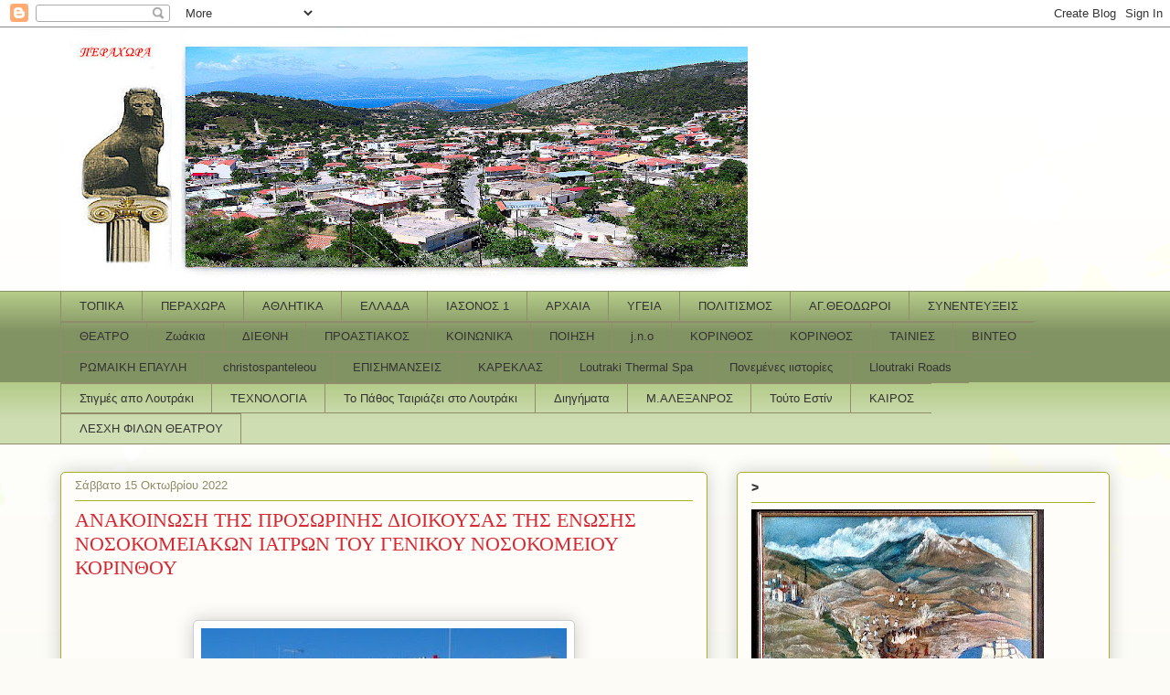

--- FILE ---
content_type: text/html; charset=utf-8
request_url: https://www.google.com/recaptcha/api2/aframe
body_size: 267
content:
<!DOCTYPE HTML><html><head><meta http-equiv="content-type" content="text/html; charset=UTF-8"></head><body><script nonce="-O1vINqNRqDeAo_y8M0uQQ">/** Anti-fraud and anti-abuse applications only. See google.com/recaptcha */ try{var clients={'sodar':'https://pagead2.googlesyndication.com/pagead/sodar?'};window.addEventListener("message",function(a){try{if(a.source===window.parent){var b=JSON.parse(a.data);var c=clients[b['id']];if(c){var d=document.createElement('img');d.src=c+b['params']+'&rc='+(localStorage.getItem("rc::a")?sessionStorage.getItem("rc::b"):"");window.document.body.appendChild(d);sessionStorage.setItem("rc::e",parseInt(sessionStorage.getItem("rc::e")||0)+1);localStorage.setItem("rc::h",'1768877331538');}}}catch(b){}});window.parent.postMessage("_grecaptcha_ready", "*");}catch(b){}</script></body></html>